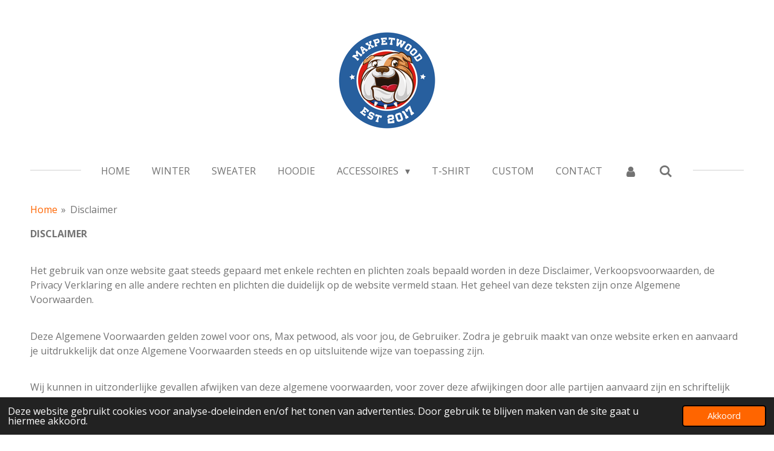

--- FILE ---
content_type: text/html; charset=UTF-8
request_url: https://www.maxpetwood.com/disclaimer
body_size: 15602
content:
<!DOCTYPE html>
<html lang="nl">
    <head>
        <meta http-equiv="Content-Type" content="text/html; charset=utf-8">
        <meta name="viewport" content="width=device-width, initial-scale=1.0, maximum-scale=5.0">
        <meta http-equiv="X-UA-Compatible" content="IE=edge">
        <link rel="canonical" href="https://www.maxpetwood.com/disclaimer">
        <link rel="sitemap" type="application/xml" href="https://www.maxpetwood.com/sitemap.xml">
        <meta property="og:title" content="Disclaimer | Maxpetwood.com">
        <meta property="og:url" content="https://www.maxpetwood.com/disclaimer">
        <base href="https://www.maxpetwood.com/">
        <meta name="description" property="og:description" content="">
                <script nonce="7aa5d0c011c872929d15db7352177dea">
            
            window.JOUWWEB = window.JOUWWEB || {};
            window.JOUWWEB.application = window.JOUWWEB.application || {};
            window.JOUWWEB.application = {"backends":[{"domain":"jouwweb.nl","freeDomain":"jouwweb.site"},{"domain":"webador.com","freeDomain":"webadorsite.com"},{"domain":"webador.de","freeDomain":"webadorsite.com"},{"domain":"webador.fr","freeDomain":"webadorsite.com"},{"domain":"webador.es","freeDomain":"webadorsite.com"},{"domain":"webador.it","freeDomain":"webadorsite.com"},{"domain":"jouwweb.be","freeDomain":"jouwweb.site"},{"domain":"webador.ie","freeDomain":"webadorsite.com"},{"domain":"webador.co.uk","freeDomain":"webadorsite.com"},{"domain":"webador.at","freeDomain":"webadorsite.com"},{"domain":"webador.be","freeDomain":"webadorsite.com"},{"domain":"webador.ch","freeDomain":"webadorsite.com"},{"domain":"webador.ch","freeDomain":"webadorsite.com"},{"domain":"webador.mx","freeDomain":"webadorsite.com"},{"domain":"webador.com","freeDomain":"webadorsite.com"},{"domain":"webador.dk","freeDomain":"webadorsite.com"},{"domain":"webador.se","freeDomain":"webadorsite.com"},{"domain":"webador.no","freeDomain":"webadorsite.com"},{"domain":"webador.fi","freeDomain":"webadorsite.com"},{"domain":"webador.ca","freeDomain":"webadorsite.com"},{"domain":"webador.ca","freeDomain":"webadorsite.com"},{"domain":"webador.pl","freeDomain":"webadorsite.com"},{"domain":"webador.com.au","freeDomain":"webadorsite.com"},{"domain":"webador.nz","freeDomain":"webadorsite.com"}],"editorLocale":"nl-BE","editorTimezone":"Europe\/Brussels","editorLanguage":"nl","analytics4TrackingId":"G-E6PZPGE4QM","analyticsDimensions":[],"backendDomain":"www.jouwweb.nl","backendShortDomain":"jouwweb.nl","backendKey":"jouwweb-nl","freeWebsiteDomain":"jouwweb.site","noSsl":false,"build":{"reference":"bdb0db9"},"linkHostnames":["www.jouwweb.nl","www.webador.com","www.webador.de","www.webador.fr","www.webador.es","www.webador.it","www.jouwweb.be","www.webador.ie","www.webador.co.uk","www.webador.at","www.webador.be","www.webador.ch","fr.webador.ch","www.webador.mx","es.webador.com","www.webador.dk","www.webador.se","www.webador.no","www.webador.fi","www.webador.ca","fr.webador.ca","www.webador.pl","www.webador.com.au","www.webador.nz"],"assetsUrl":"https:\/\/assets.jwwb.nl","loginUrl":"https:\/\/www.jouwweb.nl\/inloggen","publishUrl":"https:\/\/www.jouwweb.nl\/v2\/website\/1216757\/publish-proxy","adminUserOrIp":false,"pricing":{"plans":{"lite":{"amount":"700","currency":"EUR"},"pro":{"amount":"1200","currency":"EUR"},"business":{"amount":"2400","currency":"EUR"}},"yearlyDiscount":{"price":{"amount":"4800","currency":"EUR"},"ratio":0.17,"percent":"17%","discountPrice":{"amount":"4800","currency":"EUR"},"termPricePerMonth":{"amount":"2400","currency":"EUR"},"termPricePerYear":{"amount":"24000","currency":"EUR"}}},"hcUrl":{"add-product-variants":"https:\/\/help.jouwweb.nl\/hc\/nl\/articles\/28594307773201","basic-vs-advanced-shipping":"https:\/\/help.jouwweb.nl\/hc\/nl\/articles\/28594268794257","html-in-head":"https:\/\/help.jouwweb.nl\/hc\/nl\/articles\/28594336422545","link-domain-name":"https:\/\/help.jouwweb.nl\/hc\/nl\/articles\/28594325307409","optimize-for-mobile":"https:\/\/help.jouwweb.nl\/hc\/nl\/articles\/28594312927121","seo":"https:\/\/help.jouwweb.nl\/hc\/nl\/sections\/28507243966737","transfer-domain-name":"https:\/\/help.jouwweb.nl\/hc\/nl\/articles\/28594325232657","website-not-secure":"https:\/\/help.jouwweb.nl\/hc\/nl\/articles\/28594252935825"}};
            window.JOUWWEB.brand = {"type":"jouwweb","name":"JouwWeb","domain":"JouwWeb.nl","supportEmail":"support@jouwweb.nl"};
                    
                window.JOUWWEB = window.JOUWWEB || {};
                window.JOUWWEB.websiteRendering = {"locale":"nl-NL","timezone":"Europe\/Brussels","routes":{"api\/upload\/product-field":"\/_api\/upload\/product-field","checkout\/cart":"\/winkelwagen","payment":"\/bestelling-afronden\/:publicOrderId","payment\/forward":"\/bestelling-afronden\/:publicOrderId\/forward","public-order":"\/bestelling\/:publicOrderId","checkout\/authorize":"\/winkelwagen\/authorize\/:gateway","wishlist":"\/verlanglijst"}};
                                                    window.JOUWWEB.website = {"id":1216757,"locale":"nl-NL","enabled":true,"title":"Maxpetwood.com","hasTitle":true,"roleOfLoggedInUser":null,"ownerLocale":"nl-BE","plan":"business","freeWebsiteDomain":"jouwweb.site","backendKey":"jouwweb-be","currency":"EUR","defaultLocale":"nl-NL","url":"https:\/\/www.maxpetwood.com\/","homepageSegmentId":4852965,"category":"webshop","isOffline":false,"isPublished":true,"locales":["nl-NL"],"allowed":{"ads":false,"credits":true,"externalLinks":true,"slideshow":true,"customDefaultSlideshow":true,"hostedAlbums":true,"moderators":true,"mailboxQuota":10,"statisticsVisitors":true,"statisticsDetailed":true,"statisticsMonths":-1,"favicon":true,"password":true,"freeDomains":0,"freeMailAccounts":1,"canUseLanguages":false,"fileUpload":true,"legacyFontSize":false,"webshop":true,"products":-1,"imageText":false,"search":true,"audioUpload":true,"videoUpload":5000,"allowDangerousForms":false,"allowHtmlCode":true,"mobileBar":true,"sidebar":false,"poll":false,"allowCustomForms":true,"allowBusinessListing":true,"allowCustomAnalytics":true,"allowAccountingLink":true,"digitalProducts":true,"sitemapElement":false},"mobileBar":{"enabled":true,"theme":"accent","email":{"active":true,"value":"info@maxpetwood.com"},"location":{"active":false},"phone":{"active":true,"value":"+32494908889"},"whatsapp":{"active":true,"value":"+32494908889"},"social":{"active":true,"network":"instagram","value":"maxpetwood"}},"webshop":{"enabled":true,"currency":"EUR","taxEnabled":true,"taxInclusive":true,"vatDisclaimerVisible":false,"orderNotice":"<p>Indien je speciale wensen hebt kun je deze doorgeven via het Opmerkingen-veld in de laatste stap.<\/p>","orderConfirmation":null,"freeShipping":true,"freeShippingAmount":"49.00","shippingDisclaimerVisible":false,"pickupAllowed":false,"couponAllowed":true,"detailsPageAvailable":true,"socialMediaVisible":false,"termsPage":4894950,"termsPageUrl":"\/verkoopvoorwaarden","extraTerms":null,"pricingVisible":true,"orderButtonVisible":true,"shippingAdvanced":false,"shippingAdvancedBackEnd":false,"soldOutVisible":false,"backInStockNotificationEnabled":false,"canAddProducts":true,"nextOrderNumber":202601,"allowedServicePoints":["postnl","dpd","bpost"],"sendcloudConfigured":false,"sendcloudFallbackPublicKey":"a3d50033a59b4a598f1d7ce7e72aafdf","taxExemptionAllowed":true,"invoiceComment":null,"emptyCartVisible":false,"minimumOrderPrice":null,"productNumbersEnabled":false,"wishlistEnabled":false,"hideTaxOnCart":false},"isTreatedAsWebshop":true};                            window.JOUWWEB.cart = {"products":[],"coupon":null,"shippingCountryCode":null,"shippingChoice":null,"breakdown":[]};                            window.JOUWWEB.scripts = ["website-rendering\/webshop"];                        window.parent.JOUWWEB.colorPalette = window.JOUWWEB.colorPalette;
        </script>
                <title>Disclaimer | Maxpetwood.com</title>
                                            <link href="https://primary.jwwb.nl/public/w/d/q/temp-kmqimbdlxkuhlbagfxiz/touch-icon-iphone.png?bust=1695908808" rel="apple-touch-icon" sizes="60x60">                                                <link href="https://primary.jwwb.nl/public/w/d/q/temp-kmqimbdlxkuhlbagfxiz/touch-icon-ipad.png?bust=1695908808" rel="apple-touch-icon" sizes="76x76">                                                <link href="https://primary.jwwb.nl/public/w/d/q/temp-kmqimbdlxkuhlbagfxiz/touch-icon-iphone-retina.png?bust=1695908808" rel="apple-touch-icon" sizes="120x120">                                                <link href="https://primary.jwwb.nl/public/w/d/q/temp-kmqimbdlxkuhlbagfxiz/touch-icon-ipad-retina.png?bust=1695908808" rel="apple-touch-icon" sizes="152x152">                                                <link href="https://primary.jwwb.nl/public/w/d/q/temp-kmqimbdlxkuhlbagfxiz/favicon.png?bust=1695908808" rel="shortcut icon">                                                <link href="https://primary.jwwb.nl/public/w/d/q/temp-kmqimbdlxkuhlbagfxiz/favicon.png?bust=1695908808" rel="icon">                                        <meta property="og:image" content="https&#x3A;&#x2F;&#x2F;primary.jwwb.nl&#x2F;public&#x2F;w&#x2F;d&#x2F;q&#x2F;temp-kmqimbdlxkuhlbagfxiz&#x2F;9144vp&#x2F;schermafbeelding2023-01-16om220331.png&#x3F;enable-io&#x3D;true&amp;enable&#x3D;upscale&amp;fit&#x3D;bounds&amp;width&#x3D;1200">
                                    <meta name="twitter:card" content="summary_large_image">
                        <meta property="twitter:image" content="https&#x3A;&#x2F;&#x2F;primary.jwwb.nl&#x2F;public&#x2F;w&#x2F;d&#x2F;q&#x2F;temp-kmqimbdlxkuhlbagfxiz&#x2F;9144vp&#x2F;schermafbeelding2023-01-16om220331.png&#x3F;enable-io&#x3D;true&amp;enable&#x3D;upscale&amp;fit&#x3D;bounds&amp;width&#x3D;1200">
                                                    <!-- Facebook Pixel Code -->
<script>
!function(f,b,e,v,n,t,s)
{if(f.fbq)return;n=f.fbq=function(){n.callMethod?
n.callMethod.apply(n,arguments):n.queue.push(arguments)};
if(!f._fbq)f._fbq=n;n.push=n;n.loaded=!0;n.version='2.0';
n.queue=[];t=b.createElement(e);t.async=!0;
t.src=v;s=b.getElementsByTagName(e)[0];
s.parentNode.insertBefore(t,s)}(window, document,'script',
'https://connect.facebook.net/en_US/fbevents.js');
fbq('init', '288458778248149');
fbq('track', 'PageView');

fbq('track', 'ViewContent');

</script><noscript><img height="1" width="1" style="display:none" src="https://www.facebook.com/tr?id=288458778248149&amp;ev=PageView&amp;noscript=1"></noscript>
<!-- End Facebook Pixel Code -->


                            <script src="https://www.googletagmanager.com/gtag/js?id=UA-91404210-1" nonce="7aa5d0c011c872929d15db7352177dea" data-turbo-track="reload" async></script>
<script src="https://plausible.io/js/script.manual.js" nonce="7aa5d0c011c872929d15db7352177dea" data-turbo-track="reload" defer data-domain="shard7.jouwweb.nl"></script>
<link rel="stylesheet" type="text/css" href="https://gfonts.jwwb.nl/css?display=fallback&amp;family=Open+Sans%3A400%2C700%2C400italic%2C700italic" nonce="7aa5d0c011c872929d15db7352177dea" data-turbo-track="dynamic">
<script src="https://assets.jwwb.nl/assets/build/website-rendering/nl-NL.js?bust=af8dcdef13a1895089e9" nonce="7aa5d0c011c872929d15db7352177dea" data-turbo-track="reload" defer></script>
<script src="https://assets.jwwb.nl/assets/website-rendering/runtime.cee983c75391f900fb05.js?bust=4ce5de21b577bc4120dd" nonce="7aa5d0c011c872929d15db7352177dea" data-turbo-track="reload" defer></script>
<script src="https://assets.jwwb.nl/assets/website-rendering/812.881ee67943804724d5af.js?bust=78ab7ad7d6392c42d317" nonce="7aa5d0c011c872929d15db7352177dea" data-turbo-track="reload" defer></script>
<script src="https://assets.jwwb.nl/assets/website-rendering/main.5cc2a9179e0462270809.js?bust=47fa63093185ee0400ae" nonce="7aa5d0c011c872929d15db7352177dea" data-turbo-track="reload" defer></script>
<link rel="preload" href="https://assets.jwwb.nl/assets/website-rendering/styles.c611799110a447e67981.css?bust=226f06dc4f39cd5a64cc" as="style">
<link rel="preload" href="https://assets.jwwb.nl/assets/website-rendering/fonts/icons-website-rendering/font/website-rendering.woff2?bust=bd2797014f9452dadc8e" as="font" crossorigin>
<link rel="preconnect" href="https://gfonts.jwwb.nl">
<link rel="stylesheet" type="text/css" href="https://assets.jwwb.nl/assets/website-rendering/styles.c611799110a447e67981.css?bust=226f06dc4f39cd5a64cc" nonce="7aa5d0c011c872929d15db7352177dea" data-turbo-track="dynamic">
<link rel="preconnect" href="https://assets.jwwb.nl">
<link rel="preconnect" href="https://www.google-analytics.com">
<link rel="stylesheet" type="text/css" href="https://primary.jwwb.nl/public/w/d/q/temp-kmqimbdlxkuhlbagfxiz/style.css?bust=1768825143" nonce="7aa5d0c011c872929d15db7352177dea" data-turbo-track="dynamic">    </head>
    <body
        id="top"
        class="jw-is-no-slideshow jw-header-is-image jw-is-segment-page jw-is-frontend jw-is-no-sidebar jw-is-no-messagebar jw-is-no-touch-device jw-is-no-mobile"
                                    data-jouwweb-page="4894982"
                                                data-jouwweb-segment-id="4894982"
                                                data-jouwweb-segment-type="page"
                                                data-template-threshold="1020"
                                                data-template-name="clean"
                            itemscope
        itemtype="https://schema.org/WebPage"
    >
                                    <meta itemprop="url" content="https://www.maxpetwood.com/disclaimer">
        <a href="#main-content" class="jw-skip-link">
            Ga direct naar de hoofdinhoud        </a>
        <div class="jw-background"></div>
        <div class="jw-body">
            <div class="jw-mobile-menu jw-mobile-is-logo js-mobile-menu">
            <button
            type="button"
            class="jw-mobile-menu__button jw-mobile-toggle"
            aria-label="Open / sluit menu"
        >
            <span class="jw-icon-burger"></span>
        </button>
        <div class="jw-mobile-header jw-mobile-header--image">
        <a            class="jw-mobile-header-content"
                            href="/"
                        >
                            <img class="jw-mobile-logo jw-mobile-logo--square" src="https://primary.jwwb.nl/public/w/d/q/temp-kmqimbdlxkuhlbagfxiz/7brb9f/logomaxpetwoodkopie.png?enable-io=true&amp;enable=upscale&amp;height=70" srcset="https://primary.jwwb.nl/public/w/d/q/temp-kmqimbdlxkuhlbagfxiz/7brb9f/logomaxpetwoodkopie.png?enable-io=true&amp;enable=upscale&amp;height=70 1x, https://primary.jwwb.nl/public/w/d/q/temp-kmqimbdlxkuhlbagfxiz/7brb9f/logomaxpetwoodkopie.png?enable-io=true&amp;enable=upscale&amp;height=140&amp;quality=70 2x" alt="Maxpetwood.com" title="Maxpetwood.com">                                </a>
    </div>

        <a
        href="/winkelwagen"
        class="jw-mobile-menu__button jw-mobile-header-cart jw-mobile-header-cart--hidden jw-mobile-menu__button--dummy"
        aria-label="Bekijk winkelwagen"
    >
        <span class="jw-icon-badge-wrapper">
            <span class="website-rendering-icon-basket" aria-hidden="true"></span>
            <span class="jw-icon-badge hidden" aria-hidden="true"></span>
        </span>
    </a>
    
    </div>
    <div class="jw-mobile-menu-search jw-mobile-menu-search--hidden">
        <form
            action="/zoeken"
            method="get"
            class="jw-mobile-menu-search__box"
        >
            <input
                type="text"
                name="q"
                value=""
                placeholder="Zoeken..."
                class="jw-mobile-menu-search__input"
                aria-label="Zoeken"
            >
            <button type="submit" class="jw-btn jw-btn--style-flat jw-mobile-menu-search__button" aria-label="Zoeken">
                <span class="website-rendering-icon-search" aria-hidden="true"></span>
            </button>
            <button type="button" class="jw-btn jw-btn--style-flat jw-mobile-menu-search__button js-cancel-search" aria-label="Zoekopdracht annuleren">
                <span class="website-rendering-icon-cancel" aria-hidden="true"></span>
            </button>
        </form>
    </div>
            <div class="topmenu">
    <header>
        <div class="topmenu-inner js-topbar-content-container">
            <div class="jw-header-logo">
            <div
    id="jw-header-image-container"
    class="jw-header jw-header-image jw-header-image-toggle"
    style="flex-basis: 166px; max-width: 166px; flex-shrink: 1;"
>
            <a href="/">
        <img id="jw-header-image" data-image-id="97806262" srcset="https://primary.jwwb.nl/public/w/d/q/temp-kmqimbdlxkuhlbagfxiz/7brb9f/logomaxpetwoodkopie.png?enable-io=true&amp;width=166 166w, https://primary.jwwb.nl/public/w/d/q/temp-kmqimbdlxkuhlbagfxiz/7brb9f/logomaxpetwoodkopie.png?enable-io=true&amp;width=332 332w" class="jw-header-image" title="Maxpetwood.com" style="" sizes="166px" width="166" height="166" intrinsicsize="166.00 x 166.00" alt="Maxpetwood.com">                </a>
    </div>
        <div
    class="jw-header jw-header-title-container jw-header-text jw-header-text-toggle"
    data-stylable="true"
>
    <a        id="jw-header-title"
        class="jw-header-title"
                    href="/"
            >
        <span style="font-size: 70%;">Voor mens &amp; dier</span>    </a>
</div>
</div>
            <nav class="menu jw-menu-copy">
                <ul
    id="jw-menu"
    class="jw-menu jw-menu-horizontal"
            >
            <li
    class="jw-menu-item"
>
        <a        class="jw-menu-link"
        href="/"                                            data-page-link-id="4852965"
                            >
                <span class="">
            Home        </span>
            </a>
                </li>
            <li
    class="jw-menu-item"
>
        <a        class="jw-menu-link"
        href="/winter"                                            data-page-link-id="12555685"
                            >
                <span class="">
            Winter        </span>
            </a>
                </li>
            <li
    class="jw-menu-item"
>
        <a        class="jw-menu-link"
        href="/sweater"                                            data-page-link-id="10921174"
                            >
                <span class="">
            Sweater        </span>
            </a>
                </li>
            <li
    class="jw-menu-item"
>
        <a        class="jw-menu-link"
        href="/hoodie"                                            data-page-link-id="12525575"
                            >
                <span class="">
            Hoodie        </span>
            </a>
                </li>
            <li
    class="jw-menu-item jw-menu-has-submenu"
>
        <a        class="jw-menu-link"
        href="/accessoires"                                            data-page-link-id="4853084"
                            >
                <span class="">
            Accessoires        </span>
                    <span class="jw-arrow jw-arrow-toplevel"></span>
            </a>
                    <ul
            class="jw-submenu"
                    >
                            <li
    class="jw-menu-item"
>
        <a        class="jw-menu-link"
        href="/accessoires/tas"                                            data-page-link-id="4853089"
                            >
                <span class="">
            Tas        </span>
            </a>
                </li>
                            <li
    class="jw-menu-item"
>
        <a        class="jw-menu-link"
        href="/accessoires/mok"                                            data-page-link-id="11824809"
                            >
                <span class="">
            Mok        </span>
            </a>
                </li>
                    </ul>
        </li>
            <li
    class="jw-menu-item"
>
        <a        class="jw-menu-link"
        href="/t-shirt"                                            data-page-link-id="10921170"
                            >
                <span class="">
            T-shirt        </span>
            </a>
                </li>
            <li
    class="jw-menu-item"
>
        <a        class="jw-menu-link"
        href="/custom"                                            data-page-link-id="16388733"
                            >
                <span class="">
            Custom        </span>
            </a>
                </li>
            <li
    class="jw-menu-item"
>
        <a        class="jw-menu-link"
        href="/contact"                                            data-page-link-id="4853006"
                            >
                <span class="">
            Contact        </span>
            </a>
                </li>
            <li
    class="jw-menu-item"
>
        <a        class="jw-menu-link jw-menu-link--icon"
        href="/account"                                                            title="Account"
            >
                                <span class="website-rendering-icon-user"></span>
                            <span class="hidden-desktop-horizontal-menu">
            Account        </span>
            </a>
                </li>
            <li
    class="jw-menu-item jw-menu-search-item"
>
        <button        class="jw-menu-link jw-menu-link--icon jw-text-button"
                                                                    title="Zoeken"
            >
                                <span class="website-rendering-icon-search"></span>
                            <span class="hidden-desktop-horizontal-menu">
            Zoeken        </span>
            </button>
                
            <div class="jw-popover-container jw-popover-container--inline is-hidden">
                <div class="jw-popover-backdrop"></div>
                <div class="jw-popover">
                    <div class="jw-popover__arrow"></div>
                    <div class="jw-popover__content jw-section-white">
                        <form  class="jw-search" action="/zoeken" method="get">
                            
                            <input class="jw-search__input" type="text" name="q" value="" placeholder="Zoeken..." aria-label="Zoeken" >
                            <button class="jw-search__submit" type="submit" aria-label="Zoeken">
                                <span class="website-rendering-icon-search" aria-hidden="true"></span>
                            </button>
                        </form>
                    </div>
                </div>
            </div>
                        </li>
            <li
    class="jw-menu-item js-menu-cart-item jw-menu-cart-item--hidden"
>
        <a        class="jw-menu-link jw-menu-link--icon"
        href="/winkelwagen"                                                            title="Winkelwagen"
            >
                                    <span class="jw-icon-badge-wrapper">
                        <span class="website-rendering-icon-basket"></span>
                                            <span class="jw-icon-badge hidden">
                    0                </span>
                            <span class="hidden-desktop-horizontal-menu">
            Winkelwagen        </span>
            </a>
                </li>
    
    </ul>

    <script nonce="7aa5d0c011c872929d15db7352177dea" id="jw-mobile-menu-template" type="text/template">
        <ul id="jw-menu" class="jw-menu jw-menu-horizontal jw-menu-spacing--mobile-bar">
                            <li
    class="jw-menu-item jw-menu-search-item"
>
                
                 <li class="jw-menu-item jw-mobile-menu-search-item">
                    <form class="jw-search" action="/zoeken" method="get">
                        <input class="jw-search__input" type="text" name="q" value="" placeholder="Zoeken..." aria-label="Zoeken">
                        <button class="jw-search__submit" type="submit" aria-label="Zoeken">
                            <span class="website-rendering-icon-search" aria-hidden="true"></span>
                        </button>
                    </form>
                </li>
                        </li>
                            <li
    class="jw-menu-item"
>
        <a        class="jw-menu-link"
        href="/"                                            data-page-link-id="4852965"
                            >
                <span class="">
            Home        </span>
            </a>
                </li>
                            <li
    class="jw-menu-item"
>
        <a        class="jw-menu-link"
        href="/winter"                                            data-page-link-id="12555685"
                            >
                <span class="">
            Winter        </span>
            </a>
                </li>
                            <li
    class="jw-menu-item"
>
        <a        class="jw-menu-link"
        href="/sweater"                                            data-page-link-id="10921174"
                            >
                <span class="">
            Sweater        </span>
            </a>
                </li>
                            <li
    class="jw-menu-item"
>
        <a        class="jw-menu-link"
        href="/hoodie"                                            data-page-link-id="12525575"
                            >
                <span class="">
            Hoodie        </span>
            </a>
                </li>
                            <li
    class="jw-menu-item jw-menu-has-submenu"
>
        <a        class="jw-menu-link"
        href="/accessoires"                                            data-page-link-id="4853084"
                            >
                <span class="">
            Accessoires        </span>
                    <span class="jw-arrow jw-arrow-toplevel"></span>
            </a>
                    <ul
            class="jw-submenu"
                    >
                            <li
    class="jw-menu-item"
>
        <a        class="jw-menu-link"
        href="/accessoires/tas"                                            data-page-link-id="4853089"
                            >
                <span class="">
            Tas        </span>
            </a>
                </li>
                            <li
    class="jw-menu-item"
>
        <a        class="jw-menu-link"
        href="/accessoires/mok"                                            data-page-link-id="11824809"
                            >
                <span class="">
            Mok        </span>
            </a>
                </li>
                    </ul>
        </li>
                            <li
    class="jw-menu-item"
>
        <a        class="jw-menu-link"
        href="/t-shirt"                                            data-page-link-id="10921170"
                            >
                <span class="">
            T-shirt        </span>
            </a>
                </li>
                            <li
    class="jw-menu-item"
>
        <a        class="jw-menu-link"
        href="/custom"                                            data-page-link-id="16388733"
                            >
                <span class="">
            Custom        </span>
            </a>
                </li>
                            <li
    class="jw-menu-item"
>
        <a        class="jw-menu-link"
        href="/contact"                                            data-page-link-id="4853006"
                            >
                <span class="">
            Contact        </span>
            </a>
                </li>
                            <li
    class="jw-menu-item"
>
        <a        class="jw-menu-link jw-menu-link--icon"
        href="/account"                                                            title="Account"
            >
                                <span class="website-rendering-icon-user"></span>
                            <span class="hidden-desktop-horizontal-menu">
            Account        </span>
            </a>
                </li>
            
                    </ul>
    </script>
            </nav>
        </div>
    </header>
</div>
<script nonce="7aa5d0c011c872929d15db7352177dea">
    var backgroundElement = document.querySelector('.jw-background');

    JOUWWEB.templateConfig = {
        header: {
            selector: '.topmenu',
            mobileSelector: '.jw-mobile-menu',
            updatePusher: function (height, state) {

                if (state === 'desktop') {
                    // Expose the header height as a custom property so
                    // we can use this to set the background height in CSS.
                    if (backgroundElement && height) {
                        backgroundElement.setAttribute('style', '--header-height: ' + height + 'px;');
                    }
                } else if (state === 'mobile') {
                    $('.jw-menu-clone .jw-menu').css('margin-top', height);
                }
            },
        },
    };
</script>
<div class="main-content">
    
<main id="main-content" class="block-content">
    <div data-section-name="content" class="jw-section jw-section-content jw-responsive">
        <div
    id="jw-element-70818000"
    data-jw-element-id="70818000"
        class="jw-tree-node jw-element jw-strip-root jw-tree-container jw-responsive jw-node-is-first-child jw-node-is-last-child"
>
    <div
    id="jw-element-344661690"
    data-jw-element-id="344661690"
        class="jw-tree-node jw-element jw-strip jw-tree-container jw-responsive jw-strip--default jw-strip--style-color jw-strip--color-default jw-strip--padding-both jw-node-is-first-child jw-strip--primary jw-node-is-last-child"
>
    <div class="jw-strip__content-container"><div class="jw-strip__content jw-responsive">
                        <nav class="jw-breadcrumbs" aria-label="Kruimelpad"><ol><li><a href="/" class="jw-breadcrumbs__link">Home</a></li><li><span class="jw-breadcrumbs__separator" aria-hidden="true">&raquo;</span><a href="/disclaimer" class="jw-breadcrumbs__link jw-breadcrumbs__link--current" aria-current="page">Disclaimer</a></li></ol></nav><div
    id="jw-element-70818013"
    data-jw-element-id="70818013"
        class="jw-tree-node jw-element jw-image-text jw-node-is-first-child jw-node-is-last-child"
>
    <div class="jw-element-imagetext-text">
            <p class=""><span class=""><strong>DISCLAIMER</strong></span></p>
<p class="">&nbsp;</p>
<p class=""><span class="">Het gebruik van onze website gaat steeds gepaard met enkele rechten en plichten zoals bepaald worden in deze Disclaimer, Verkoopsvoorwaarden, de Privacy Verklaring en alle andere rechten en plichten die duidelijk op de website vermeld staan. Het geheel van deze teksten zijn onze Algemene Voorwaarden.</span></p>
<p class="">&nbsp;</p>
<p class=""><span class="">Deze Algemene Voorwaarden gelden zowel voor ons, Max petwood, als voor jou, de Gebruiker. Zodra je gebruik maakt van onze website erken en aanvaard je uitdrukkelijk dat onze Algemene Voorwaarden steeds en op uitsluitende wijze van toepassing zijn.</span></p>
<p class="">&nbsp;</p>
<p class=""><span class="">Wij kunnen in uitzonderlijke gevallen afwijken van deze algemene voorwaarden, voor zover deze afwijkingen door alle partijen aanvaard zijn en schriftelijk vastgelegd. Deze afwijkingen zijn slechts ter vervanging of aanvulling van de clausules waar ze betrekking op hebben en hebben geen effect op de toepassing van alle overige bepalingen uit deze algemene voorwaarden. </span></p>
<ol class="">
<li class=""><span class=""><strong>Wie zijn wij? </strong></span></li>
</ol>
<p class=""><span class="">De website <a href="http://www.maxpetwood.com">www.maxpetwood.com</a> is een initiatief van: </span></p>
<p class="">&nbsp;</p>
<p class=""><span class=""><strong>Steven Martens (Hierna: &ldquo;Max petwood&rdquo;)</strong></span></p>
<p class=""><span class="">Bailet Latourlei 121</span></p>
<p class=""><span class="">2930 Brasschaat</span></p>
<p class=""><span class="">Ondernemingsnummer: BTW-BE 0673.792.583</span></p>
<p class="">&nbsp;</p>
<p class=""><span class="">E-mail: <a href="mailto:info@maxpetwood.com">info@maxpetwood.com</a> </span></p>
<p class=""><span class="">Telefoon: +32 494 90 88 89</span></p>
<p class="">&nbsp;</p>
<p class=""><span class="">Contacteer ons gerust indien verdere vragen of opmerkingen; wij beloven jou een spoedig antwoord!</span></p>
<ol class="">
<li class=""><span class=""><strong>Onze website</strong></span></li>
</ol>
<p class=""><span class="">2.1 Goede werking, veiligheid en toegankelijkheid </span></p>
<p class="">&nbsp;</p>
<p class=""><span class="">Je kan ervan op aan, wij bieden een gebruiksvriendelijke website aan die veilig is voor iedere Gebruiker. We nemen dan ook alle redelijke maatregelen die nodig zijn om de goede werking, veiligheid en toegankelijkheid van onze website te garanderen. Toch kunnen we jou geen absolute garanties geven en moet men onze maatregelen beschouwen als een middelenverbintenis. </span></p>
<p class="">&nbsp;</p>
<p class=""><span class="">Ieder gebruik van de website gebeurt steeds op eigen risico. Dit betekent dat wij geen aansprakelijkheid dragen voor schade die voortvloeit uit storingen, onderbrekingen, schadelijke elementen of defecten aan de website, ongeacht het bestaan van overmacht of een vreemde oorzaak.</span></p>
<p class="">&nbsp;</p>
<p class=""><span class="">We hebben het recht om de toegang tot onze website ten allen tijde te beperken en/of geheel of gedeeltelijk te onderbreken, zelfs zonder voorafgaande waarschuwing. We doen dit in principe uitsluitend indien de omstandigheden dit verantwoorden, maar dit is geen absolute voorwaarde. </span></p>
<p class="">&nbsp;</p>
<p class=""><span class="">2.2 Inhoud op onze website</span></p>
<p class="">&nbsp;</p>
<p class=""><span class="">De inhoud van onze website wordt grotendeels door ons bepaald. Wij besteden de grootste zorg aan de informatie op de website. Dit wil zeggen dat we de nodige maatregelen nemen om onze website zo volledig, nauwkeurig en actueel als mogelijk te houden, zelfs al wordt de informatie aangeleverd door derde partijen. We kunnen onze website en haar inhoud dus steeds wijzigen, aanvullen of verwijderen.</span></p>
<p class="">&nbsp;</p>
<p class=""><span class="">Toch kunnen we geen garanties geven omtrent de kwaliteit van informatie op onze website. Het is dus mogelijk dat de informatie niet volledig is, niet voldoende accuraat is en/of nuttig is. We zijn bijgevolg niet aansprakelijk voor (directe en indirecte) schade die de Gebruiker lijdt ten gevolge van de informatie op onze website.</span></p>
<p class="">&nbsp;</p>
<p class=""><span class="">Stel dat bepaalde inhoud op onze website een schending van de geldende wetgeving en/of een schending van de rechten van derde partijen betekent en/of eenvoudigweg niet door de beugel kan, vragen wij aan jou om ons dit zo spoedig mogelijk te melden zodat we de gepaste maatregelen kunnen nemen. Zo kunnen we overgaan tot een gedeeltelijke of gehele verwijdering van de informatie.</span></p>
<p class="">&nbsp;</p>
<p class=""><span class="">Onze website bevat inhoud die gedownload kan worden. Iedere download van onze website gebeurt steeds op eigen risico. Wij kunnen hiervoor niet aansprakelijk zijn en schade ten gevolge van een verlies van data of schade aan het computer systeem valt volledig en uitsluitend onder de verantwoordelijkheid van Gebruiker.</span></p>
<p class="">&nbsp;</p>
<p class=""><span class="">2.3 Wat wij van jou als Gebruiker verwachten; </span></p>
<p class="">&nbsp;</p>
<p class=""><span class="">Ook de Gebruiker draagt een zekere verantwoordelijkheid met betrekking tot de manier waarop wij onze website aanbieden. Dit betekent dat je ten allen tijde moet onthouden van handelingen die een schadelijke impact op de goede werking en veiligheid van de website en het gebruik ervan tot gevolg hebben. Zo mag de website niet gebruikt worden om ons business model te omzeilen en/of gebruikt worden om informatie van andere Gebruikers op grote schaal te verzamelen. </span></p>
<p class="">&nbsp;</p>
<p class=""><span class="">Het is bijgevolg aangeraden om onze website niet te gebruiken voor de verspreiding van inhoud die schade aan andere Gebruikers van de website kan toebrengen, zoals de verspreiding van schadelijke programmatuur&nbsp; zoals computervirussen, malware, worms, trojans en cancelbots. De verspreiding van ongevraagde en/of commerci&euml;le berichten via de website, zoals junk mail, spamming en kettingbrieven, valt hier ook onder. </span></p>
<p class="">&nbsp;</p>
<p class=""><span class="">Wij behouden ons het recht voor om alle noodzakelijke handelingen te treffen die herstel kunnen opleveren voor ons en voor onze Gebruikers, zowel op gerechtelijk als buitengerechtelijk vlak. De Gebruiker is als enige persoonlijk en integraal verantwoordelijk indien zijn handelingen en gedragingen effectief schade veroorzaakt aan de website en de andere Gebruikers. In dat geval moet hij Max petwood vrijwaren van iedere schadeclaim die volgt. </span></p>
<ol class="">
<li class=""><span class=""><strong>Links naar andere websites</strong></span></li>
</ol>
<p class=""><span class="">De inhoud van onze website kan een link, hyperlink of framed link naar vreemde websites of andere vormen van elektronische portalen bevatten. Een link betekent niet automatisch dat er een band tussen ons en de vreemde website bestaat, noch dat wij (impliciet) akkoord gaan met de inhoud van deze websites. </span></p>
<p class=""><span class="">Wij houden geen controle op deze vreemde websites en zijn niet verantwoordelijk voor de veilige en correcte werking van de link en de uiteindelijke bestemming. Zodra men op de link klikt verlaat men onze website en kan men ons niet meer aansprakelijk stellen voor enige schade.</span></p>
<p class=""><span class="">Deze vreemde websites bieden niet dezelfde garanties als wij, dus raden wij aan om aandachtig de Algemene Voorwaarden en Privacy Statement van deze andere websites door te nemen.</span></p>
<ol class="">
<li class=""><span class=""><strong>Intellectuele eigendom</strong></span></li>
</ol>
<p class=""><span class="">Creativiteit verdient bescherming, zo ook onze website en haar inhoud. De bescherming wordt voorzien door intellectuele eigendomsrechten en komt toe aan alle rechthebbende partijen, zijnde </span><span class="">Max petwood</span><span class=""> en derde partijen. </span><span class="">Onder inhoud verstaat men de heel ruime categorie van foto&rsquo;s, video, audio, tekst, idee&euml;n, notities, tekeningen, artikels, et cetera. Al deze inhoud wordt beschermd door het auteursrecht, softwarerecht, databankrecht, tekeningen- en modellenrecht en andere toepasselijke (intellectuele) eigendomsrechten. Het technische karakter van onze website zelf is beschermd door het auteursrecht, het softwarerecht en databankenrecht.&nbsp; Iedere handelsnaam die wij gebruiken op onze websites wordt eveneens beschermd door het toepasselijke handelsnamenrecht of merkenrecht. </span></p>
<p class=""><span class="">Iedere Gebruiker krijgt een beperkt recht van toegang, gebruik en weergave van onze websites en haar inhoud. Dit toegekende recht is niet-exclusief, niet-overdraagbaar en kan enkel binnen een persoonlijk, niet-commercieel kader worden gebruikt. Wij vragen dan ook onze Gebruikers om geen gebruik te maken van en/of wijzigingen aan te brengen in de intellectuele eigendomsrechten zoals beschreven in dit artikel, zonder de toestemming van de rechthebbende. Max petwood hecht veel belang aan haar intellectuele eigendomsrechten en heeft hiervoor alle mogelijke maatregelen getroffen om de bescherming te garanderen. Iedere inbreuk op de bestaande intellectuele eigendomsrechten wordt vervolgd. </span></p>
<ol class="">
<li class=""><span class=""><strong>Verwerking persoonsgegevens</strong></span></li>
</ol>
<p class=""><span class="">De door u opgegeven informatie is noodzakelijk voor het verwerken en voltooien van de bestellingen, en het opstellen van de rekeningen en garantiecontracten. Voor elke bestelling is een minimum aan gegevens vereist. Verdere gegevens kunnen gevraagd worden in functie van het personaliseren van de bestelling. Als de minimumgegevens ontbreken wordt de bestelling onvermijdelijk geannuleerd. Het opgeven van onjuiste of valse persoonsgegevens, wordt beschouwd als een inbreuk op de huidige Algemene Voorwaarden. De persoonsgegevens van de Koper zullen uitsluitend verwerkt worden in overeenstemming met de geldende privacy statement, te consulteren via onze website.&nbsp;</span></p>
<ol class="">
<li class=""><span class=""><strong>Algemene bepalingen omtrent de Algemene Voorwaarden.</strong></span></li>
</ol>
<p class=""><span class="">Wij behouden de vrijheid om onze website en de daarbij horende diensten ten allen tijde te wijzigen, uit te breiden, te beperken of stop te zetten. Dit kan zonder voorafgaande kennisgeving van de Gebruiker en geeft evenmin aanleiding tot enige vorm van schadevergoeding. </span></p>
<p class=""><span class="">Indien wij daarenboven een schending van onze algemene voorwaarden door de Gebruiker vaststellen, hebben wij het recht om alle mogelijke maatregelen ter sanctionering en remedi&euml;ring te nemen. Zo kunnen we jouw inhoud steeds geheel of gedeeltelijk verwijderen of aanpassen, en jou de toegang tot de website en Gebruikersprofiel ontnemen. Wij kunnen dit zonder meer en onaangekondigd doen. Dergelijke maatregelen kunnen nooit tot onze aansprakelijkheid leiden, noch tot enige vorm van schadevergoeding. </span></p>
<p class=""><span class="">Deze Algemene Voorwaarden (inclusief de Verkoopsvoorwaarden) worden exclusief beheerst en ge&iuml;nterpreteerd in overeenstemming met de Belgische Wetgeving. </span><span class="">Alle geschillen die verband houden met of voortvloeien uit aanbiedingen van Max petwood, of overeenkomsten die met haar gesloten zijn, worden voorgelegd aan de bevoegde rechtbank uit het gerechtelijk arrondissement Gent. </span></p>
<p class=""><span class="">Indien de werking of geldigheid van &eacute;&eacute;n of meerdere van bovenstaande bepalingen van deze algemene voorwaarden in het gedrang komen, zal dit geen gevolg hebben op de geldigheid van de overige bepalingen van deze overeenkomst. In dergelijk geval hebben wij het recht om de betrokken bepaling te wijzigen in een geldige bepaling van gelijkaardige strekking.</span><span class=""> </span></p>
<p class=""><span class="">De titels die wij in onze juridische documenten gebruiken zijn steeds louter illustratief. Je kan er dus geen juridische waarde uit putten.</span></p>
<ol class="">
<li class=""><span class=""><strong>Help onze website verbeteren!</strong></span></li>
</ol>
<p class=""><span class="">Het mag duidelijk zijn, onze website is volledig gericht op gebruiksvriendelijkheid. We stellen iedere hulp ter verbetering van onze website zeker op prijs en vragen je zelfs uitdrukkelijk alle opmerkingen, vragen en tips door te sturen. Wij verwachten jouw inbreng op <a href="mailto:info@maxpetwood.com">info@maxpetwood.com</a>. </span></p>
<p class="">&nbsp;</p>
<p class=""><span class="">&copy; 2017 deJuristen ICT-recht &amp; intellectuele eigendom (<a href="http://www.ictrecht.be">http://www.ictrecht.be</a>). Op de aangeboden informatie (algemene voorwaarden, privacy statement, cookiestatement en disclaimer) rust van rechtswege auteursrecht, zodat de informatie niet mag worden gereproduceerd of meegedeeld zonder voorafgaandelijke en schriftelijke toestemming van deJuristen (<a href="mailto:contact@dejuristen.be">contact@dejuristen.be</a>). Alle toepasselijke intellectuele eigendomsrechten blijven dus behouden.</span></p>    </div>
</div></div></div></div></div>            </div>
</main>
    </div>
<footer class="block-footer">
    <div
        data-section-name="footer"
        class="jw-section jw-section-footer jw-responsive"
    >
                <div class="jw-strip jw-strip--default jw-strip--style-color jw-strip--primary jw-strip--color-default jw-strip--padding-both"><div class="jw-strip__content-container"><div class="jw-strip__content jw-responsive">            <div
    id="jw-element-70806586"
    data-jw-element-id="70806586"
        class="jw-tree-node jw-element jw-simple-root jw-tree-container jw-responsive jw-node-is-first-child jw-node-is-last-child"
>
    <div
    id="jw-element-70806002"
    data-jw-element-id="70806002"
        class="jw-tree-node jw-element jw-columns jw-tree-container jw-responsive jw-tree-horizontal jw-columns--mode-flex jw-node-is-first-child"
>
    <div
    id="jw-element-70806003"
    data-jw-element-id="70806003"
            style="width: 34.34%"
        class="jw-tree-node jw-element jw-column jw-tree-container jw-responsive jw-node-is-first-child"
>
    <div
    id="jw-element-70805878"
    data-jw-element-id="70805878"
        class="jw-tree-node jw-element jw-image-text jw-node-is-first-child jw-node-is-last-child"
>
    <div class="jw-element-imagetext-text">
            <h3 class="jw-heading-70"><span style="color: #202020;">Klantenservice<span></span></span></h3>
<p><span><a data-jwlink-type="page" data-jwlink-identifier="12210127" data-jwlink-title="kleuren kaart" href="/kleuren-kaart">Kleurenkaart </a><a data-jwlink-type="page" data-jwlink-identifier="12703061" data-jwlink-title="maattabel" href="/maattabel">+maattabel</a></span></p>
<p><a data-jwlink-type="page" data-jwlink-identifier="4926632" data-jwlink-title="Levertijd &amp; verzendkosten" href="/levertijd-veraendkosten">Levertijd en verzendkosten</a></p>
<p><a data-jwlink-type="page" data-jwlink-identifier="4895003" data-jwlink-title="Garantie &amp; klachten" href="/garantie-klachten" data-jwlink-readonly="false">Garantie en klachten</a></p>
<p><a data-jwlink-type="page" data-jwlink-identifier="4894950" data-jwlink-title="verkoopvoorwaarden" href="/verkoopvoorwaarden">Verkoopsvoorwaarden</a></p>
<p><a data-jwlink-type="page" data-jwlink-identifier="6409247" data-jwlink-title="Wie zijn wij" href="/wie-zijn-wij">Wie zijn wij</a></p>
<p><a data-jwlink-type="page" data-jwlink-identifier="4853006" data-jwlink-title="contact" href="/contact"><span style="font-size: 1.4rem;">Contact</span></a></p>
<p>&nbsp;</p>
<p>&nbsp;</p>    </div>
</div></div><div
    id="jw-element-197523768"
    data-jw-element-id="197523768"
            style="width: 34.34%"
        class="jw-tree-node jw-element jw-column jw-tree-container jw-responsive"
>
    <div
    id="jw-element-70806122"
    data-jw-element-id="70806122"
        class="jw-tree-node jw-element jw-image-text jw-node-is-first-child"
>
    <div class="jw-element-imagetext-text">
            <h3 class="jw-heading-70" style="text-align: center;">Get in touch</h3>    </div>
</div><div
    id="jw-element-197528481"
    data-jw-element-id="197528481"
        class="jw-tree-node jw-element jw-spacer"
>
    <div
    class="jw-element-spacer-container "
    style="height: 18px"
>
    </div>
</div><div
    id="jw-element-70001360"
    data-jw-element-id="70001360"
        class="jw-tree-node jw-element jw-social-follow"
>
    <div class="jw-element-social-follow jw-element-social-follow--size-l jw-element-social-follow--style-border jw-element-social-follow--roundness-round"
     style="text-align: center">
    <span class="jw-element-content">
    <a
            href="https://facebook.com/maxpetwood"
            target="_blank"
            rel="noopener"
            style="color: #202020; border-color: #202020"
            class="jw-element-social-follow-profile jw-element-social-follow-profile--medium-facebook"
                    >
            <i class="website-rendering-icon-facebook"></i>
        </a><a
            href="https://instagram.com/maxpetwood"
            target="_blank"
            rel="noopener"
            style="color: #202020; border-color: #202020"
            class="jw-element-social-follow-profile jw-element-social-follow-profile--medium-instagram"
                    >
            <i class="website-rendering-icon-instagram"></i>
        </a><a
            href="https://youtube.com/playlist?list=PLAGigHnPxKTWvbiJHq7rLWaX45tOqlq7B"
            target="_blank"
            rel="noopener"
            style="color: #202020; border-color: #202020"
            class="jw-element-social-follow-profile jw-element-social-follow-profile--medium-youtube"
                    >
            <i class="website-rendering-icon-youtube"></i>
        </a>    </span>
    </div>
</div><div
    id="jw-element-197528537"
    data-jw-element-id="197528537"
        class="jw-tree-node jw-element jw-spacer"
>
    <div
    class="jw-element-spacer-container "
    style="height: 25.1953125px"
>
    </div>
</div><div
    id="jw-element-197531439"
    data-jw-element-id="197531439"
        class="jw-tree-node jw-element jw-image jw-node-is-last-child"
>
    <div
    class="jw-intent jw-element-image jw-element-content jw-element-image-is-left"
            style="width: 100%;"
    >
            
        
                <picture
            class="jw-element-image__image-wrapper jw-image-is-square jw-intrinsic"
            style="padding-top: 9.799%;"
        >
                                            <img class="jw-element-image__image jw-intrinsic__item" style="--jw-element-image--pan-x: 0.5; --jw-element-image--pan-y: 0.5;" alt="" src="https://primary.jwwb.nl/public/w/d/q/temp-kmqimbdlxkuhlbagfxiz/schermafbeelding2023-01-16om220331.png" srcset="https://primary.jwwb.nl/public/w/d/q/temp-kmqimbdlxkuhlbagfxiz/9144vp/schermafbeelding2023-01-16om220331.png?enable-io=true&amp;width=96 96w, https://primary.jwwb.nl/public/w/d/q/temp-kmqimbdlxkuhlbagfxiz/9144vp/schermafbeelding2023-01-16om220331.png?enable-io=true&amp;width=147 147w, https://primary.jwwb.nl/public/w/d/q/temp-kmqimbdlxkuhlbagfxiz/9144vp/schermafbeelding2023-01-16om220331.png?enable-io=true&amp;width=226 226w, https://primary.jwwb.nl/public/w/d/q/temp-kmqimbdlxkuhlbagfxiz/9144vp/schermafbeelding2023-01-16om220331.png?enable-io=true&amp;width=347 347w, https://primary.jwwb.nl/public/w/d/q/temp-kmqimbdlxkuhlbagfxiz/9144vp/schermafbeelding2023-01-16om220331.png?enable-io=true&amp;width=532 532w, https://primary.jwwb.nl/public/w/d/q/temp-kmqimbdlxkuhlbagfxiz/9144vp/schermafbeelding2023-01-16om220331.png?enable-io=true&amp;width=816 816w, https://primary.jwwb.nl/public/w/d/q/temp-kmqimbdlxkuhlbagfxiz/9144vp/schermafbeelding2023-01-16om220331.png?enable-io=true&amp;width=1252 1252w, https://primary.jwwb.nl/public/w/d/q/temp-kmqimbdlxkuhlbagfxiz/9144vp/schermafbeelding2023-01-16om220331.png?enable-io=true&amp;width=1920 1920w" sizes="auto, min(100vw, 1200px), 100vw" loading="lazy" width="796" height="78">                    </picture>

            </div>
</div></div><div
    id="jw-element-70806004"
    data-jw-element-id="70806004"
            style="width: 31.32%"
        class="jw-tree-node jw-element jw-column jw-tree-container jw-responsive jw-node-is-last-child"
>
    <div
    id="jw-element-70806005"
    data-jw-element-id="70806005"
        class="jw-tree-node jw-element jw-image-text jw-node-is-first-child"
>
    <div class="jw-element-imagetext-text">
            <h3 class="jw-heading-70" style="text-align: center;"><span style="color: #202020;"><a data-jwlink-type="page" data-jwlink-identifier="4853006" data-jwlink-title="contact" href="/contact" style="color: #202020;">Maxpetwood</a></span></h3>
<p style="text-align: center;">&nbsp;</p>
<p style="text-align: center;"><a data-jwlink-type="email" data-jwlink-identifier="info@maxpetwood.com" data-jwlink-title="info@maxpetwood.com" href="mailto:info@maxpetwood.com">info@maxpetwood.com</a></p>
<p style="text-align: center;"><a data-jwlink-type="phone" data-jwlink-identifier="+32494908889" data-jwlink-title="+32494908889" href="tel:+32494908889">+32 49 490 8889</a></p>    </div>
</div><div
    id="jw-element-197524328"
    data-jw-element-id="197524328"
        class="jw-tree-node jw-element jw-social-follow jw-node-is-last-child"
>
    <div class="jw-element-social-follow jw-element-social-follow--size-m jw-element-social-follow--style-solid jw-element-social-follow--roundness-rounded jw-element-social-follow--color-brand"
     style="text-align: center">
    <span class="jw-element-content">
    <a
            href="https://api.whatsapp.com/send?phone=32494908889"
            target="_blank"
            rel="noopener"
            style=""
            class="jw-element-social-follow-profile jw-element-social-follow-profile--medium-whatsapp"
                    >
            <i class="website-rendering-icon-whatsapp"></i>
        </a>    </span>
    </div>
</div></div></div><div
    id="jw-element-70817879"
    data-jw-element-id="70817879"
        class="jw-tree-node jw-element jw-image-text jw-node-is-last-child"
>
    <div class="jw-element-imagetext-text">
            <p style="text-align: center;">&nbsp; &nbsp; &nbsp; &nbsp; &nbsp; &nbsp; &nbsp; &nbsp; &nbsp; &nbsp; &nbsp; &nbsp; &nbsp;&nbsp;<a data-jwlink-type="page" data-jwlink-identifier="4894986" data-jwlink-title="Cookie" href="/cookie">Cookie</a>&nbsp; &nbsp; &nbsp; &nbsp; &nbsp; &nbsp; &nbsp; &nbsp; &nbsp; &nbsp; &nbsp; <a data-jwlink-type="page" data-jwlink-identifier="4894985" data-jwlink-title="Privacy" href="/privacy">Privacy&nbsp;</a>&nbsp; &nbsp; &nbsp; &nbsp; &nbsp; &nbsp; &nbsp; &nbsp; &nbsp; &nbsp; &nbsp; &nbsp; <a data-jwlink-type="page" data-jwlink-identifier="4894982" data-jwlink-title="disclaimer" href="/disclaimer">Disclaimer</a></p>    </div>
</div></div>                            <div class="jw-credits clear">
                    <div class="jw-credits-owner">
                        <div id="jw-footer-text">
                            <div class="jw-footer-text-content">
                                &copy; 2020 - 2026 Maxpetwood.com                            </div>
                        </div>
                    </div>
                    <div class="jw-credits-right">
                                                                    </div>
                </div>
                    </div></div></div>    </div>
</footer>
            
<div class="jw-bottom-bar__container">
    </div>
<div class="jw-bottom-bar__spacer">
    </div>

            <div id="jw-variable-loaded" style="display: none;"></div>
            <div id="jw-variable-values" style="display: none;">
                                    <span data-jw-variable-key="background-color" class="jw-variable-value-background-color"></span>
                                    <span data-jw-variable-key="background" class="jw-variable-value-background"></span>
                                    <span data-jw-variable-key="font-family" class="jw-variable-value-font-family"></span>
                                    <span data-jw-variable-key="paragraph-color" class="jw-variable-value-paragraph-color"></span>
                                    <span data-jw-variable-key="paragraph-link-color" class="jw-variable-value-paragraph-link-color"></span>
                                    <span data-jw-variable-key="paragraph-font-size" class="jw-variable-value-paragraph-font-size"></span>
                                    <span data-jw-variable-key="heading-color" class="jw-variable-value-heading-color"></span>
                                    <span data-jw-variable-key="heading-link-color" class="jw-variable-value-heading-link-color"></span>
                                    <span data-jw-variable-key="heading-font-size" class="jw-variable-value-heading-font-size"></span>
                                    <span data-jw-variable-key="heading-font-family" class="jw-variable-value-heading-font-family"></span>
                                    <span data-jw-variable-key="menu-text-color" class="jw-variable-value-menu-text-color"></span>
                                    <span data-jw-variable-key="menu-text-link-color" class="jw-variable-value-menu-text-link-color"></span>
                                    <span data-jw-variable-key="menu-text-font-size" class="jw-variable-value-menu-text-font-size"></span>
                                    <span data-jw-variable-key="menu-font-family" class="jw-variable-value-menu-font-family"></span>
                                    <span data-jw-variable-key="menu-capitalize" class="jw-variable-value-menu-capitalize"></span>
                                    <span data-jw-variable-key="website-size" class="jw-variable-value-website-size"></span>
                                    <span data-jw-variable-key="content-color" class="jw-variable-value-content-color"></span>
                                    <span data-jw-variable-key="accent-color" class="jw-variable-value-accent-color"></span>
                                    <span data-jw-variable-key="footer-text-color" class="jw-variable-value-footer-text-color"></span>
                                    <span data-jw-variable-key="footer-text-link-color" class="jw-variable-value-footer-text-link-color"></span>
                                    <span data-jw-variable-key="footer-text-font-size" class="jw-variable-value-footer-text-font-size"></span>
                            </div>
        </div>
                            <script nonce="7aa5d0c011c872929d15db7352177dea" type="application/ld+json">[{"@context":"https:\/\/schema.org","@type":"Organization","url":"https:\/\/www.maxpetwood.com\/","name":"Maxpetwood.com","logo":{"@type":"ImageObject","url":"https:\/\/primary.jwwb.nl\/public\/w\/d\/q\/temp-kmqimbdlxkuhlbagfxiz\/7brb9f\/logomaxpetwoodkopie.png?enable-io=true&enable=upscale&height=60","width":60,"height":60},"email":"info@maxpetwood.com","telephone":"+32494908889"}]</script>
                <script nonce="7aa5d0c011c872929d15db7352177dea">window.JOUWWEB = window.JOUWWEB || {}; window.JOUWWEB.experiment = {"enrollments":{},"defaults":{"only-annual-discount-restart":"3months-50pct","ai-homepage-structures":"on","checkout-shopping-cart-design":"on","ai-page-wizard-ui":"on","payment-cycle-dropdown":"on","trustpilot-checkout":"widget","improved-homepage-structures":"on"}};</script>        <script nonce="7aa5d0c011c872929d15db7352177dea">
            window.JOUWWEB = window.JOUWWEB || {};
            window.JOUWWEB.cookieConsent = {"theme":"jw","showLink":false,"content":{"message":"Deze website gebruikt cookies voor analyse-doeleinden en\/of het tonen van advertenties. Door gebruik te blijven maken van de site gaat u hiermee akkoord.","dismiss":"Akkoord"},"autoOpen":true,"cookie":{"name":"cookieconsent_status"}};
        </script>
<script nonce="7aa5d0c011c872929d15db7352177dea">window.dataLayer = window.dataLayer || [];function gtag(){window.dataLayer.push(arguments);};gtag("js", new Date());gtag("config", "UA-91404210-1", {"anonymize_ip":true});</script>
<script nonce="7aa5d0c011c872929d15db7352177dea">window.plausible = window.plausible || function() { (window.plausible.q = window.plausible.q || []).push(arguments) };plausible('pageview', { props: {website: 1216757 }});</script>                                </body>
</html>
